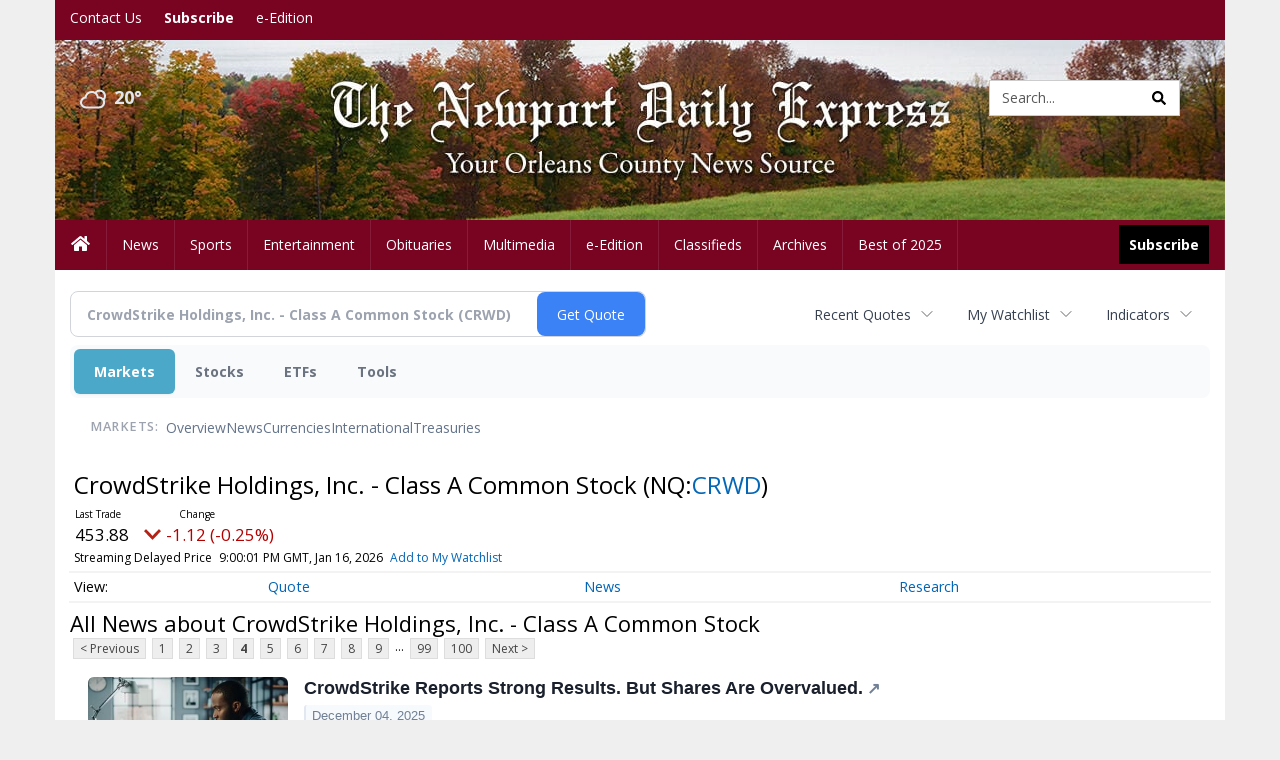

--- FILE ---
content_type: text/html; charset=utf-8
request_url: https://www.google.com/recaptcha/enterprise/anchor?ar=1&k=6LdF3BEhAAAAAEQUmLciJe0QwaHESwQFc2vwCWqh&co=aHR0cDovL2J1c2luZXNzLm5ld3BvcnR2ZXJtb250ZGFpbHlleHByZXNzLmNvbTo4MA..&hl=en&v=PoyoqOPhxBO7pBk68S4YbpHZ&size=invisible&anchor-ms=20000&execute-ms=30000&cb=kj9worp1i1lc
body_size: 48749
content:
<!DOCTYPE HTML><html dir="ltr" lang="en"><head><meta http-equiv="Content-Type" content="text/html; charset=UTF-8">
<meta http-equiv="X-UA-Compatible" content="IE=edge">
<title>reCAPTCHA</title>
<style type="text/css">
/* cyrillic-ext */
@font-face {
  font-family: 'Roboto';
  font-style: normal;
  font-weight: 400;
  font-stretch: 100%;
  src: url(//fonts.gstatic.com/s/roboto/v48/KFO7CnqEu92Fr1ME7kSn66aGLdTylUAMa3GUBHMdazTgWw.woff2) format('woff2');
  unicode-range: U+0460-052F, U+1C80-1C8A, U+20B4, U+2DE0-2DFF, U+A640-A69F, U+FE2E-FE2F;
}
/* cyrillic */
@font-face {
  font-family: 'Roboto';
  font-style: normal;
  font-weight: 400;
  font-stretch: 100%;
  src: url(//fonts.gstatic.com/s/roboto/v48/KFO7CnqEu92Fr1ME7kSn66aGLdTylUAMa3iUBHMdazTgWw.woff2) format('woff2');
  unicode-range: U+0301, U+0400-045F, U+0490-0491, U+04B0-04B1, U+2116;
}
/* greek-ext */
@font-face {
  font-family: 'Roboto';
  font-style: normal;
  font-weight: 400;
  font-stretch: 100%;
  src: url(//fonts.gstatic.com/s/roboto/v48/KFO7CnqEu92Fr1ME7kSn66aGLdTylUAMa3CUBHMdazTgWw.woff2) format('woff2');
  unicode-range: U+1F00-1FFF;
}
/* greek */
@font-face {
  font-family: 'Roboto';
  font-style: normal;
  font-weight: 400;
  font-stretch: 100%;
  src: url(//fonts.gstatic.com/s/roboto/v48/KFO7CnqEu92Fr1ME7kSn66aGLdTylUAMa3-UBHMdazTgWw.woff2) format('woff2');
  unicode-range: U+0370-0377, U+037A-037F, U+0384-038A, U+038C, U+038E-03A1, U+03A3-03FF;
}
/* math */
@font-face {
  font-family: 'Roboto';
  font-style: normal;
  font-weight: 400;
  font-stretch: 100%;
  src: url(//fonts.gstatic.com/s/roboto/v48/KFO7CnqEu92Fr1ME7kSn66aGLdTylUAMawCUBHMdazTgWw.woff2) format('woff2');
  unicode-range: U+0302-0303, U+0305, U+0307-0308, U+0310, U+0312, U+0315, U+031A, U+0326-0327, U+032C, U+032F-0330, U+0332-0333, U+0338, U+033A, U+0346, U+034D, U+0391-03A1, U+03A3-03A9, U+03B1-03C9, U+03D1, U+03D5-03D6, U+03F0-03F1, U+03F4-03F5, U+2016-2017, U+2034-2038, U+203C, U+2040, U+2043, U+2047, U+2050, U+2057, U+205F, U+2070-2071, U+2074-208E, U+2090-209C, U+20D0-20DC, U+20E1, U+20E5-20EF, U+2100-2112, U+2114-2115, U+2117-2121, U+2123-214F, U+2190, U+2192, U+2194-21AE, U+21B0-21E5, U+21F1-21F2, U+21F4-2211, U+2213-2214, U+2216-22FF, U+2308-230B, U+2310, U+2319, U+231C-2321, U+2336-237A, U+237C, U+2395, U+239B-23B7, U+23D0, U+23DC-23E1, U+2474-2475, U+25AF, U+25B3, U+25B7, U+25BD, U+25C1, U+25CA, U+25CC, U+25FB, U+266D-266F, U+27C0-27FF, U+2900-2AFF, U+2B0E-2B11, U+2B30-2B4C, U+2BFE, U+3030, U+FF5B, U+FF5D, U+1D400-1D7FF, U+1EE00-1EEFF;
}
/* symbols */
@font-face {
  font-family: 'Roboto';
  font-style: normal;
  font-weight: 400;
  font-stretch: 100%;
  src: url(//fonts.gstatic.com/s/roboto/v48/KFO7CnqEu92Fr1ME7kSn66aGLdTylUAMaxKUBHMdazTgWw.woff2) format('woff2');
  unicode-range: U+0001-000C, U+000E-001F, U+007F-009F, U+20DD-20E0, U+20E2-20E4, U+2150-218F, U+2190, U+2192, U+2194-2199, U+21AF, U+21E6-21F0, U+21F3, U+2218-2219, U+2299, U+22C4-22C6, U+2300-243F, U+2440-244A, U+2460-24FF, U+25A0-27BF, U+2800-28FF, U+2921-2922, U+2981, U+29BF, U+29EB, U+2B00-2BFF, U+4DC0-4DFF, U+FFF9-FFFB, U+10140-1018E, U+10190-1019C, U+101A0, U+101D0-101FD, U+102E0-102FB, U+10E60-10E7E, U+1D2C0-1D2D3, U+1D2E0-1D37F, U+1F000-1F0FF, U+1F100-1F1AD, U+1F1E6-1F1FF, U+1F30D-1F30F, U+1F315, U+1F31C, U+1F31E, U+1F320-1F32C, U+1F336, U+1F378, U+1F37D, U+1F382, U+1F393-1F39F, U+1F3A7-1F3A8, U+1F3AC-1F3AF, U+1F3C2, U+1F3C4-1F3C6, U+1F3CA-1F3CE, U+1F3D4-1F3E0, U+1F3ED, U+1F3F1-1F3F3, U+1F3F5-1F3F7, U+1F408, U+1F415, U+1F41F, U+1F426, U+1F43F, U+1F441-1F442, U+1F444, U+1F446-1F449, U+1F44C-1F44E, U+1F453, U+1F46A, U+1F47D, U+1F4A3, U+1F4B0, U+1F4B3, U+1F4B9, U+1F4BB, U+1F4BF, U+1F4C8-1F4CB, U+1F4D6, U+1F4DA, U+1F4DF, U+1F4E3-1F4E6, U+1F4EA-1F4ED, U+1F4F7, U+1F4F9-1F4FB, U+1F4FD-1F4FE, U+1F503, U+1F507-1F50B, U+1F50D, U+1F512-1F513, U+1F53E-1F54A, U+1F54F-1F5FA, U+1F610, U+1F650-1F67F, U+1F687, U+1F68D, U+1F691, U+1F694, U+1F698, U+1F6AD, U+1F6B2, U+1F6B9-1F6BA, U+1F6BC, U+1F6C6-1F6CF, U+1F6D3-1F6D7, U+1F6E0-1F6EA, U+1F6F0-1F6F3, U+1F6F7-1F6FC, U+1F700-1F7FF, U+1F800-1F80B, U+1F810-1F847, U+1F850-1F859, U+1F860-1F887, U+1F890-1F8AD, U+1F8B0-1F8BB, U+1F8C0-1F8C1, U+1F900-1F90B, U+1F93B, U+1F946, U+1F984, U+1F996, U+1F9E9, U+1FA00-1FA6F, U+1FA70-1FA7C, U+1FA80-1FA89, U+1FA8F-1FAC6, U+1FACE-1FADC, U+1FADF-1FAE9, U+1FAF0-1FAF8, U+1FB00-1FBFF;
}
/* vietnamese */
@font-face {
  font-family: 'Roboto';
  font-style: normal;
  font-weight: 400;
  font-stretch: 100%;
  src: url(//fonts.gstatic.com/s/roboto/v48/KFO7CnqEu92Fr1ME7kSn66aGLdTylUAMa3OUBHMdazTgWw.woff2) format('woff2');
  unicode-range: U+0102-0103, U+0110-0111, U+0128-0129, U+0168-0169, U+01A0-01A1, U+01AF-01B0, U+0300-0301, U+0303-0304, U+0308-0309, U+0323, U+0329, U+1EA0-1EF9, U+20AB;
}
/* latin-ext */
@font-face {
  font-family: 'Roboto';
  font-style: normal;
  font-weight: 400;
  font-stretch: 100%;
  src: url(//fonts.gstatic.com/s/roboto/v48/KFO7CnqEu92Fr1ME7kSn66aGLdTylUAMa3KUBHMdazTgWw.woff2) format('woff2');
  unicode-range: U+0100-02BA, U+02BD-02C5, U+02C7-02CC, U+02CE-02D7, U+02DD-02FF, U+0304, U+0308, U+0329, U+1D00-1DBF, U+1E00-1E9F, U+1EF2-1EFF, U+2020, U+20A0-20AB, U+20AD-20C0, U+2113, U+2C60-2C7F, U+A720-A7FF;
}
/* latin */
@font-face {
  font-family: 'Roboto';
  font-style: normal;
  font-weight: 400;
  font-stretch: 100%;
  src: url(//fonts.gstatic.com/s/roboto/v48/KFO7CnqEu92Fr1ME7kSn66aGLdTylUAMa3yUBHMdazQ.woff2) format('woff2');
  unicode-range: U+0000-00FF, U+0131, U+0152-0153, U+02BB-02BC, U+02C6, U+02DA, U+02DC, U+0304, U+0308, U+0329, U+2000-206F, U+20AC, U+2122, U+2191, U+2193, U+2212, U+2215, U+FEFF, U+FFFD;
}
/* cyrillic-ext */
@font-face {
  font-family: 'Roboto';
  font-style: normal;
  font-weight: 500;
  font-stretch: 100%;
  src: url(//fonts.gstatic.com/s/roboto/v48/KFO7CnqEu92Fr1ME7kSn66aGLdTylUAMa3GUBHMdazTgWw.woff2) format('woff2');
  unicode-range: U+0460-052F, U+1C80-1C8A, U+20B4, U+2DE0-2DFF, U+A640-A69F, U+FE2E-FE2F;
}
/* cyrillic */
@font-face {
  font-family: 'Roboto';
  font-style: normal;
  font-weight: 500;
  font-stretch: 100%;
  src: url(//fonts.gstatic.com/s/roboto/v48/KFO7CnqEu92Fr1ME7kSn66aGLdTylUAMa3iUBHMdazTgWw.woff2) format('woff2');
  unicode-range: U+0301, U+0400-045F, U+0490-0491, U+04B0-04B1, U+2116;
}
/* greek-ext */
@font-face {
  font-family: 'Roboto';
  font-style: normal;
  font-weight: 500;
  font-stretch: 100%;
  src: url(//fonts.gstatic.com/s/roboto/v48/KFO7CnqEu92Fr1ME7kSn66aGLdTylUAMa3CUBHMdazTgWw.woff2) format('woff2');
  unicode-range: U+1F00-1FFF;
}
/* greek */
@font-face {
  font-family: 'Roboto';
  font-style: normal;
  font-weight: 500;
  font-stretch: 100%;
  src: url(//fonts.gstatic.com/s/roboto/v48/KFO7CnqEu92Fr1ME7kSn66aGLdTylUAMa3-UBHMdazTgWw.woff2) format('woff2');
  unicode-range: U+0370-0377, U+037A-037F, U+0384-038A, U+038C, U+038E-03A1, U+03A3-03FF;
}
/* math */
@font-face {
  font-family: 'Roboto';
  font-style: normal;
  font-weight: 500;
  font-stretch: 100%;
  src: url(//fonts.gstatic.com/s/roboto/v48/KFO7CnqEu92Fr1ME7kSn66aGLdTylUAMawCUBHMdazTgWw.woff2) format('woff2');
  unicode-range: U+0302-0303, U+0305, U+0307-0308, U+0310, U+0312, U+0315, U+031A, U+0326-0327, U+032C, U+032F-0330, U+0332-0333, U+0338, U+033A, U+0346, U+034D, U+0391-03A1, U+03A3-03A9, U+03B1-03C9, U+03D1, U+03D5-03D6, U+03F0-03F1, U+03F4-03F5, U+2016-2017, U+2034-2038, U+203C, U+2040, U+2043, U+2047, U+2050, U+2057, U+205F, U+2070-2071, U+2074-208E, U+2090-209C, U+20D0-20DC, U+20E1, U+20E5-20EF, U+2100-2112, U+2114-2115, U+2117-2121, U+2123-214F, U+2190, U+2192, U+2194-21AE, U+21B0-21E5, U+21F1-21F2, U+21F4-2211, U+2213-2214, U+2216-22FF, U+2308-230B, U+2310, U+2319, U+231C-2321, U+2336-237A, U+237C, U+2395, U+239B-23B7, U+23D0, U+23DC-23E1, U+2474-2475, U+25AF, U+25B3, U+25B7, U+25BD, U+25C1, U+25CA, U+25CC, U+25FB, U+266D-266F, U+27C0-27FF, U+2900-2AFF, U+2B0E-2B11, U+2B30-2B4C, U+2BFE, U+3030, U+FF5B, U+FF5D, U+1D400-1D7FF, U+1EE00-1EEFF;
}
/* symbols */
@font-face {
  font-family: 'Roboto';
  font-style: normal;
  font-weight: 500;
  font-stretch: 100%;
  src: url(//fonts.gstatic.com/s/roboto/v48/KFO7CnqEu92Fr1ME7kSn66aGLdTylUAMaxKUBHMdazTgWw.woff2) format('woff2');
  unicode-range: U+0001-000C, U+000E-001F, U+007F-009F, U+20DD-20E0, U+20E2-20E4, U+2150-218F, U+2190, U+2192, U+2194-2199, U+21AF, U+21E6-21F0, U+21F3, U+2218-2219, U+2299, U+22C4-22C6, U+2300-243F, U+2440-244A, U+2460-24FF, U+25A0-27BF, U+2800-28FF, U+2921-2922, U+2981, U+29BF, U+29EB, U+2B00-2BFF, U+4DC0-4DFF, U+FFF9-FFFB, U+10140-1018E, U+10190-1019C, U+101A0, U+101D0-101FD, U+102E0-102FB, U+10E60-10E7E, U+1D2C0-1D2D3, U+1D2E0-1D37F, U+1F000-1F0FF, U+1F100-1F1AD, U+1F1E6-1F1FF, U+1F30D-1F30F, U+1F315, U+1F31C, U+1F31E, U+1F320-1F32C, U+1F336, U+1F378, U+1F37D, U+1F382, U+1F393-1F39F, U+1F3A7-1F3A8, U+1F3AC-1F3AF, U+1F3C2, U+1F3C4-1F3C6, U+1F3CA-1F3CE, U+1F3D4-1F3E0, U+1F3ED, U+1F3F1-1F3F3, U+1F3F5-1F3F7, U+1F408, U+1F415, U+1F41F, U+1F426, U+1F43F, U+1F441-1F442, U+1F444, U+1F446-1F449, U+1F44C-1F44E, U+1F453, U+1F46A, U+1F47D, U+1F4A3, U+1F4B0, U+1F4B3, U+1F4B9, U+1F4BB, U+1F4BF, U+1F4C8-1F4CB, U+1F4D6, U+1F4DA, U+1F4DF, U+1F4E3-1F4E6, U+1F4EA-1F4ED, U+1F4F7, U+1F4F9-1F4FB, U+1F4FD-1F4FE, U+1F503, U+1F507-1F50B, U+1F50D, U+1F512-1F513, U+1F53E-1F54A, U+1F54F-1F5FA, U+1F610, U+1F650-1F67F, U+1F687, U+1F68D, U+1F691, U+1F694, U+1F698, U+1F6AD, U+1F6B2, U+1F6B9-1F6BA, U+1F6BC, U+1F6C6-1F6CF, U+1F6D3-1F6D7, U+1F6E0-1F6EA, U+1F6F0-1F6F3, U+1F6F7-1F6FC, U+1F700-1F7FF, U+1F800-1F80B, U+1F810-1F847, U+1F850-1F859, U+1F860-1F887, U+1F890-1F8AD, U+1F8B0-1F8BB, U+1F8C0-1F8C1, U+1F900-1F90B, U+1F93B, U+1F946, U+1F984, U+1F996, U+1F9E9, U+1FA00-1FA6F, U+1FA70-1FA7C, U+1FA80-1FA89, U+1FA8F-1FAC6, U+1FACE-1FADC, U+1FADF-1FAE9, U+1FAF0-1FAF8, U+1FB00-1FBFF;
}
/* vietnamese */
@font-face {
  font-family: 'Roboto';
  font-style: normal;
  font-weight: 500;
  font-stretch: 100%;
  src: url(//fonts.gstatic.com/s/roboto/v48/KFO7CnqEu92Fr1ME7kSn66aGLdTylUAMa3OUBHMdazTgWw.woff2) format('woff2');
  unicode-range: U+0102-0103, U+0110-0111, U+0128-0129, U+0168-0169, U+01A0-01A1, U+01AF-01B0, U+0300-0301, U+0303-0304, U+0308-0309, U+0323, U+0329, U+1EA0-1EF9, U+20AB;
}
/* latin-ext */
@font-face {
  font-family: 'Roboto';
  font-style: normal;
  font-weight: 500;
  font-stretch: 100%;
  src: url(//fonts.gstatic.com/s/roboto/v48/KFO7CnqEu92Fr1ME7kSn66aGLdTylUAMa3KUBHMdazTgWw.woff2) format('woff2');
  unicode-range: U+0100-02BA, U+02BD-02C5, U+02C7-02CC, U+02CE-02D7, U+02DD-02FF, U+0304, U+0308, U+0329, U+1D00-1DBF, U+1E00-1E9F, U+1EF2-1EFF, U+2020, U+20A0-20AB, U+20AD-20C0, U+2113, U+2C60-2C7F, U+A720-A7FF;
}
/* latin */
@font-face {
  font-family: 'Roboto';
  font-style: normal;
  font-weight: 500;
  font-stretch: 100%;
  src: url(//fonts.gstatic.com/s/roboto/v48/KFO7CnqEu92Fr1ME7kSn66aGLdTylUAMa3yUBHMdazQ.woff2) format('woff2');
  unicode-range: U+0000-00FF, U+0131, U+0152-0153, U+02BB-02BC, U+02C6, U+02DA, U+02DC, U+0304, U+0308, U+0329, U+2000-206F, U+20AC, U+2122, U+2191, U+2193, U+2212, U+2215, U+FEFF, U+FFFD;
}
/* cyrillic-ext */
@font-face {
  font-family: 'Roboto';
  font-style: normal;
  font-weight: 900;
  font-stretch: 100%;
  src: url(//fonts.gstatic.com/s/roboto/v48/KFO7CnqEu92Fr1ME7kSn66aGLdTylUAMa3GUBHMdazTgWw.woff2) format('woff2');
  unicode-range: U+0460-052F, U+1C80-1C8A, U+20B4, U+2DE0-2DFF, U+A640-A69F, U+FE2E-FE2F;
}
/* cyrillic */
@font-face {
  font-family: 'Roboto';
  font-style: normal;
  font-weight: 900;
  font-stretch: 100%;
  src: url(//fonts.gstatic.com/s/roboto/v48/KFO7CnqEu92Fr1ME7kSn66aGLdTylUAMa3iUBHMdazTgWw.woff2) format('woff2');
  unicode-range: U+0301, U+0400-045F, U+0490-0491, U+04B0-04B1, U+2116;
}
/* greek-ext */
@font-face {
  font-family: 'Roboto';
  font-style: normal;
  font-weight: 900;
  font-stretch: 100%;
  src: url(//fonts.gstatic.com/s/roboto/v48/KFO7CnqEu92Fr1ME7kSn66aGLdTylUAMa3CUBHMdazTgWw.woff2) format('woff2');
  unicode-range: U+1F00-1FFF;
}
/* greek */
@font-face {
  font-family: 'Roboto';
  font-style: normal;
  font-weight: 900;
  font-stretch: 100%;
  src: url(//fonts.gstatic.com/s/roboto/v48/KFO7CnqEu92Fr1ME7kSn66aGLdTylUAMa3-UBHMdazTgWw.woff2) format('woff2');
  unicode-range: U+0370-0377, U+037A-037F, U+0384-038A, U+038C, U+038E-03A1, U+03A3-03FF;
}
/* math */
@font-face {
  font-family: 'Roboto';
  font-style: normal;
  font-weight: 900;
  font-stretch: 100%;
  src: url(//fonts.gstatic.com/s/roboto/v48/KFO7CnqEu92Fr1ME7kSn66aGLdTylUAMawCUBHMdazTgWw.woff2) format('woff2');
  unicode-range: U+0302-0303, U+0305, U+0307-0308, U+0310, U+0312, U+0315, U+031A, U+0326-0327, U+032C, U+032F-0330, U+0332-0333, U+0338, U+033A, U+0346, U+034D, U+0391-03A1, U+03A3-03A9, U+03B1-03C9, U+03D1, U+03D5-03D6, U+03F0-03F1, U+03F4-03F5, U+2016-2017, U+2034-2038, U+203C, U+2040, U+2043, U+2047, U+2050, U+2057, U+205F, U+2070-2071, U+2074-208E, U+2090-209C, U+20D0-20DC, U+20E1, U+20E5-20EF, U+2100-2112, U+2114-2115, U+2117-2121, U+2123-214F, U+2190, U+2192, U+2194-21AE, U+21B0-21E5, U+21F1-21F2, U+21F4-2211, U+2213-2214, U+2216-22FF, U+2308-230B, U+2310, U+2319, U+231C-2321, U+2336-237A, U+237C, U+2395, U+239B-23B7, U+23D0, U+23DC-23E1, U+2474-2475, U+25AF, U+25B3, U+25B7, U+25BD, U+25C1, U+25CA, U+25CC, U+25FB, U+266D-266F, U+27C0-27FF, U+2900-2AFF, U+2B0E-2B11, U+2B30-2B4C, U+2BFE, U+3030, U+FF5B, U+FF5D, U+1D400-1D7FF, U+1EE00-1EEFF;
}
/* symbols */
@font-face {
  font-family: 'Roboto';
  font-style: normal;
  font-weight: 900;
  font-stretch: 100%;
  src: url(//fonts.gstatic.com/s/roboto/v48/KFO7CnqEu92Fr1ME7kSn66aGLdTylUAMaxKUBHMdazTgWw.woff2) format('woff2');
  unicode-range: U+0001-000C, U+000E-001F, U+007F-009F, U+20DD-20E0, U+20E2-20E4, U+2150-218F, U+2190, U+2192, U+2194-2199, U+21AF, U+21E6-21F0, U+21F3, U+2218-2219, U+2299, U+22C4-22C6, U+2300-243F, U+2440-244A, U+2460-24FF, U+25A0-27BF, U+2800-28FF, U+2921-2922, U+2981, U+29BF, U+29EB, U+2B00-2BFF, U+4DC0-4DFF, U+FFF9-FFFB, U+10140-1018E, U+10190-1019C, U+101A0, U+101D0-101FD, U+102E0-102FB, U+10E60-10E7E, U+1D2C0-1D2D3, U+1D2E0-1D37F, U+1F000-1F0FF, U+1F100-1F1AD, U+1F1E6-1F1FF, U+1F30D-1F30F, U+1F315, U+1F31C, U+1F31E, U+1F320-1F32C, U+1F336, U+1F378, U+1F37D, U+1F382, U+1F393-1F39F, U+1F3A7-1F3A8, U+1F3AC-1F3AF, U+1F3C2, U+1F3C4-1F3C6, U+1F3CA-1F3CE, U+1F3D4-1F3E0, U+1F3ED, U+1F3F1-1F3F3, U+1F3F5-1F3F7, U+1F408, U+1F415, U+1F41F, U+1F426, U+1F43F, U+1F441-1F442, U+1F444, U+1F446-1F449, U+1F44C-1F44E, U+1F453, U+1F46A, U+1F47D, U+1F4A3, U+1F4B0, U+1F4B3, U+1F4B9, U+1F4BB, U+1F4BF, U+1F4C8-1F4CB, U+1F4D6, U+1F4DA, U+1F4DF, U+1F4E3-1F4E6, U+1F4EA-1F4ED, U+1F4F7, U+1F4F9-1F4FB, U+1F4FD-1F4FE, U+1F503, U+1F507-1F50B, U+1F50D, U+1F512-1F513, U+1F53E-1F54A, U+1F54F-1F5FA, U+1F610, U+1F650-1F67F, U+1F687, U+1F68D, U+1F691, U+1F694, U+1F698, U+1F6AD, U+1F6B2, U+1F6B9-1F6BA, U+1F6BC, U+1F6C6-1F6CF, U+1F6D3-1F6D7, U+1F6E0-1F6EA, U+1F6F0-1F6F3, U+1F6F7-1F6FC, U+1F700-1F7FF, U+1F800-1F80B, U+1F810-1F847, U+1F850-1F859, U+1F860-1F887, U+1F890-1F8AD, U+1F8B0-1F8BB, U+1F8C0-1F8C1, U+1F900-1F90B, U+1F93B, U+1F946, U+1F984, U+1F996, U+1F9E9, U+1FA00-1FA6F, U+1FA70-1FA7C, U+1FA80-1FA89, U+1FA8F-1FAC6, U+1FACE-1FADC, U+1FADF-1FAE9, U+1FAF0-1FAF8, U+1FB00-1FBFF;
}
/* vietnamese */
@font-face {
  font-family: 'Roboto';
  font-style: normal;
  font-weight: 900;
  font-stretch: 100%;
  src: url(//fonts.gstatic.com/s/roboto/v48/KFO7CnqEu92Fr1ME7kSn66aGLdTylUAMa3OUBHMdazTgWw.woff2) format('woff2');
  unicode-range: U+0102-0103, U+0110-0111, U+0128-0129, U+0168-0169, U+01A0-01A1, U+01AF-01B0, U+0300-0301, U+0303-0304, U+0308-0309, U+0323, U+0329, U+1EA0-1EF9, U+20AB;
}
/* latin-ext */
@font-face {
  font-family: 'Roboto';
  font-style: normal;
  font-weight: 900;
  font-stretch: 100%;
  src: url(//fonts.gstatic.com/s/roboto/v48/KFO7CnqEu92Fr1ME7kSn66aGLdTylUAMa3KUBHMdazTgWw.woff2) format('woff2');
  unicode-range: U+0100-02BA, U+02BD-02C5, U+02C7-02CC, U+02CE-02D7, U+02DD-02FF, U+0304, U+0308, U+0329, U+1D00-1DBF, U+1E00-1E9F, U+1EF2-1EFF, U+2020, U+20A0-20AB, U+20AD-20C0, U+2113, U+2C60-2C7F, U+A720-A7FF;
}
/* latin */
@font-face {
  font-family: 'Roboto';
  font-style: normal;
  font-weight: 900;
  font-stretch: 100%;
  src: url(//fonts.gstatic.com/s/roboto/v48/KFO7CnqEu92Fr1ME7kSn66aGLdTylUAMa3yUBHMdazQ.woff2) format('woff2');
  unicode-range: U+0000-00FF, U+0131, U+0152-0153, U+02BB-02BC, U+02C6, U+02DA, U+02DC, U+0304, U+0308, U+0329, U+2000-206F, U+20AC, U+2122, U+2191, U+2193, U+2212, U+2215, U+FEFF, U+FFFD;
}

</style>
<link rel="stylesheet" type="text/css" href="https://www.gstatic.com/recaptcha/releases/PoyoqOPhxBO7pBk68S4YbpHZ/styles__ltr.css">
<script nonce="l2gKjI5bMxOAV5A7yxYdNg" type="text/javascript">window['__recaptcha_api'] = 'https://www.google.com/recaptcha/enterprise/';</script>
<script type="text/javascript" src="https://www.gstatic.com/recaptcha/releases/PoyoqOPhxBO7pBk68S4YbpHZ/recaptcha__en.js" nonce="l2gKjI5bMxOAV5A7yxYdNg">
      
    </script></head>
<body><div id="rc-anchor-alert" class="rc-anchor-alert"></div>
<input type="hidden" id="recaptcha-token" value="[base64]">
<script type="text/javascript" nonce="l2gKjI5bMxOAV5A7yxYdNg">
      recaptcha.anchor.Main.init("[\x22ainput\x22,[\x22bgdata\x22,\x22\x22,\[base64]/[base64]/UltIKytdPWE6KGE8MjA0OD9SW0grK109YT4+NnwxOTI6KChhJjY0NTEyKT09NTUyOTYmJnErMTxoLmxlbmd0aCYmKGguY2hhckNvZGVBdChxKzEpJjY0NTEyKT09NTYzMjA/[base64]/MjU1OlI/[base64]/[base64]/[base64]/[base64]/[base64]/[base64]/[base64]/[base64]/[base64]/[base64]\x22,\[base64]\\u003d\x22,\[base64]/w4ZhwrVFEhPDsVtvw5XChhROwrDCthPDrsOTdz9RwpoaV2Ymw4xResKVfsKqw7F2AsOAMDrCv11qLBHDt8OgEcK8bVQPQArDm8OPO3fCs2LCgUTDtngtwp/Do8OxdMOCw6rDgcOhw5rDjlQuw5HCtzbDsAjCux1zw70Jw6zDrMO5wqPDq8OLRsKKw6TDk8OFwrzDv1JbeAnCu8KLYMOVwo9CQGZpw7h3F0TDqMO8w6jDlsO2HUTCkDLDnHDClsOGwpoYQCDDnMOVw7x8w7fDk04BFMK9w6ElFQPDonZ6wq/Cs8OOK8KSRcKnw4YBQ8OMw6/Dt8O0w4R4csKfw6rDtRhoYcKtwqDCmmHCoMKQWXV0Z8OREMKUw4t7O8KjwpojVHoiw7sXwpc7w4/CtTzDrMKXDnc4woU/[base64]/KMKrw6oEw7Vxw5nCpsKQHnYZE2lMHcKWVsO+HMO2R8OwaC1vBC90wokOPcKabcKvbcOgwpvDqsO6w6EkwoLCrggyw4oMw4XCncK5dsKXHE4GwpjCtSsoZUF6WhIww7RQdMOnw7HDsyfDlHfCql8oFMO/O8KBw6rDuMKpViHDn8KKUl/DucOPFMOpJD4/H8OQwpDDosKRwoDCvnDDvMOXDcKHw5/[base64]/[base64]/[base64]/[base64]/[base64]/DgMOBG8O2wrRKw5wMw43DjMKww4IwwpzDq8KwesOmw7JDw4QzMcO+eyPCiVrCs0Rjw6vCisK4FAjCq187IUTCo8K4VMOTwol6w6XDisOjBAF0G8OrE2dIcMOCe3LDmCJFw7zCgUJEwqXCvhDCmhUdwpchwqXDl8OpwqXCrCEYKcOAZ8KdQzN7dx/[base64]/[base64]/CjwPCrMKjwobCjsKOHcOWwqnCkDFRw57Cq2AVwpnCiWwwwqwHwprDl34zwoImw7/CicOkWWHCtGLCj3bDtTA8w57CiRTDvADCtl/[base64]/eMOFfnJJwrjDucO+woDCnMOlJcOWw53CjcOGXsOpERPDoSnDoBHCnmvDqsK9wpDDicOXwpfCuwloBgQXU8KXw6rDtStXwohPeVbDlzfDu8OgwoPCswbDs3jCn8KNw7PDvsKKw4vCjwt/VcO6bsKYGhDDuCHDuSbDqsOtRzjCkRxVw6Z9w5zCrMO1KFZBw6AQwq/ChCTDqknDvzbDiMK/UybCg0srfmszw7Ugw77CiMOtOj5Xw4QmRX0IT2MZPivDgMKpw6zCqg/DjhYXMzAaw7bDk2XCrAnCpMK+WkDDvsKuPgLCgsKhawA7J20oC3p4CUfDvzZMwolqwocwOMOoccKRw5vDsTtAEcORQ3jDqsKEw5fCg8KrwozDmsOUw5zDtBzDkcK9HcK1wpNgw4jCqkbDkADDhVMDw5hLEsOGEm/DisKWw6ZTA8KEGFjCjjkZw7fDo8ObQ8Kww59hBMOgwrJScMOYwrM3CsKfYMOeYDl0w5bDoy7DnMOdCMK2wpPChMODwoV3w63CsXHCncOAw6vCnH7DlsO1wrUtw6TDgxNVw4BYAj7Dk8KZwqfCiQE5V8OPGcKhDAhaIB/[base64]/[base64]/DqDBqasOwVMK9dcOIw5QJHHMuIMOrcirCiH17PsKgw6Z5DiVqwoLDjE3DncKtbcOOwqTDkHPDg8Ouw7PDimwWwoTCk27DtcKkw79yTMONJ8OTw6rClkNVEMKcw5IBCMO9w61UwoVFN1crwrvClMO/[base64]/[base64]/Cq37Cl8OOV8Kiw6tqUQTDm8Osw7Vkw4M4w5bCmcKRY8KtcW97UcKmw6XClMO7wrInb8OWw6fDisKuZl1ZR8Kbw40/[base64]/w7ogMsKCwqTDjQnDknxGIcOHwqUqLEACP8OaF8KIOC7DkCfClDgZwo/Dn1AlwpbDjl91wobDuT5gfSAbNEHCjcKcNzF5RsKKZww2wopWchEmXUpCEGcLw6bDmcKpwqbDqVnDlz9Awp4Qw73CvkbCl8O/w4E0KiI0A8OAw6PDoEx2w4HCl8KDT13DosOdHMOMwocowpfCpk5EVT93JR7CjFp5UcOYwokbwrVtwqRTw7fCusKBw5grCmlJQsKmwpMeLMKhb8KZUz3DqB0Xwo/CtljDn8OqX2zDu8OhwpPCq1pjwqnChsKBD8KiwqLDpW0VJBHDoMKEw5rCpsKoGghSaz4vdsOtwpjCocKnw7bCjVPCpi3DucKbw4fCpWtnWcKpasO4aklSVcO/wq4zwpwXbnjDscOGFS9aMsKbwp/[base64]/Ct8KcNsKpw4/DryZcw5low7M/XcKBbcODwq0/XcKQwpwTwrxCX8OIw5F7ACHDlcO4wqkIw6QAacK+OcO2wrTCl8OYX09LUCLDsyzClinDtMKfQ8OtwpzCm8KAFBAjTRbCnSYHFXxcHcKQwpEYwro4RmU6ZcOXwplmBMO1wpFSHcOBw4J4wqrCix/DpSxoOcKaw5TCs8Kww4bDjcOyw4DDj8OHw4bCncKLwpVRw5RDU8KTfMK7w6Z/w47CiltJJ0c4EcOaMmZWaMKMPXzDkjR/cHMCwp7Dm8OOw7nCt8KpRsOyfMKOVUZfw5VUwpvCq306acOUa3PDhiXCjMKNOG7CrsKRLsOfT1tGNMOcIMOQOSbDoSxgw64Swo8iXsOtw4jCnMKFwonCp8OWw7cIwrRhw4LCiGHCksKawp/CjQLCjcOJwpQMYMKwFy3ClsOgDsKoSMKFwqrCojvCrcK8bsKNDkgzw57DisKYw4sHXsKQw4LCiBfDlsKXYMKMw7t2w6/CiMOTwrjClwVNw4liw7zDo8O4fsKOw5vCpcKGZMOdNV1/w6kaw49nw6LCiwnCicOidDgOw4bCmsO4UyUGw5XCgcOlw4ciwrjDg8Odwp/DrHRnVl3ClBM9wqzDhcOyPRXCtsOSbsKKHcOjwoTDmB90wpbCskw3Tk7Dg8O3KHtTZSIHwopcwoJ/CsKQKcK3ezgdFATDqsKOfxk1wpQOw4k3IsODYABuwo/DqH9rw4PCvyFCw6rCmcOQWVJ2C2JCJBkQwr/DqcOhwqBdwrPDjmrDksKiJcK6HlDDk8KGJMKewofCow7CrsOaEsOoTXjChGDDq8OxdyrCmSvDjsK2bMKybX8rZBxnJGzCqMKjw5oowrdaGxBpw5vCo8KXw5TDj8KDw5jClnANesOqO1/CgzsDw4HDgsOZdsOew6TDvyTDj8OSwqxaD8OmwpnDp8OqPQYZasKXw6nDongbZXROw5fDkMK+w7IURx/CmsKdw4DDoMKSwoXChQkGw5l6w5rDjA3DvsOMPm1HClwaw4NiUMK2wpFaZXXDscK8woXDi04JNMKACcOYw7MLw7ZJOMOMJGrCgnMZf8Orwol8woMTH2U9wp5PaQzCkW/DvMKEw7gQIsKFWG/[base64]/DrMKpJgNLwphRw7wXCcKaK8OewojCuyFhwqDDtS1lw7XDnmzCinIPwrY/QcO/[base64]/[base64]/LX/Cqi0yasO0CcOuZxHDhMOtQ8Onw48owrTDuG7DuBx4Fj1vEz3Dk8OIG2jDpcKYW8OMGCF+aMOAw6xOHcK2w4NmwqDClULCn8OFSnzCnxjDgl/DsMKwwol9RcOUw73Dn8O/bMOVw4jDm8OIwolnwo7DucK3BzYtw6jDhX0DfwjChcOBMMKnKBoTW8KCE8O4YmgxwoErPjjCnTnDnn/CpsKHEcO1JsK1w4o7U05IwqxpK8OhLlAYF23Ch8Kzw6R0H05aw7pywr7DsmXDm8OTw5bDvGkhJQwDfFo9w7FGwoVww64eLMOxX8OHc8KpRH0GNifCjH0bWsOTQBwewrLCqAhuwq/DhFHChXHDmcKSw6bCo8OFIsOPcMK/[base64]/DrmMlY8KhC3LDvsONw4sCw5UnBRYBW8KcBcK0wqPCi8OVw7TCn8OQw4jCiHbDhcKWw7gYPBjCjVPCncOldMOuw4zDjXlKw43DlTFPwpbDhVbDsiU7UcKnwq4cw6wTw7fDvcOuw7zCl1tQXxDDh8OOZG9MW8KZw4c/[base64]/[base64]/CncK7wq5iZS/CvHrDrkXDhMOMAsOlScOWwoJrBMKCOcKWw78iw7/CkghmwpsIHcOew4PDlMOcWcOtSsOqYTLCv8KWQMOjw45hw5FLMmEYKMKZwrXCp2rDmmjDjlTDvMO1wrZUwoJ4woHDrVpGC3h7w4dLbBrChik9SCzCqRnDsWpmITwmG13CmcO9JcKFVMOCw4fCrhDDucKdAMOow4hnWMOha3/[base64]/CgWfDlMOQw4DCnzbDvgvDqBnDgsKIwpnCs8OhA8KRwr0DZcOgfMKYIMOjA8K+w7ARw6gxw6jDk8K4wrA6FsOqw4DDtTtIT8OUw7xCwq8Qw5shw5hsSMKBKsOvH8K3DRkjdD1afXDDrBnCgMKBIsOmw7B3UxJmJ8O/wpzCowTDtwcSN8Kuw57DgMKAw4DCosOYMsOYwonCsD/DpcODw7XDhXRQecOPw5Viw4Ulwp12w6Yxwrwqw54vCVs+AcKWSMOBw6l2ZcO6wr/DiMKnwrbDosK5AcOteUHDj8OBeHJTcsOhQgDCsMO6YsOWRlllBsOUHmALwqfDvDYmTsKTw4gsw7/ClMKywqfCq8Kowp/[base64]/CoWfDjcOAw7M6w4vCtA/ChcKFG2jDicOqAcKZS1XDo2PDv21Pwqgsw75cwo7Cs0TDncK6HFTCusOzAm/DpjHCl2E3w5TChiMEwoEzw43DhFskwrojd8OvJsKjwoXDnhURw6TCpMOvZ8O/w457wqdlwpjCpAdQJE/CnjHClcKXw63DklfDoihrcQ4eT8KcwqN/[base64]/Co3PDnSVgw5rDqyLDmMOcw549UcKYwo/Dr0jCq03DosKOwr8aUWo6w58hw7ROZcOYWsOMwr7CpFnCv1/[base64]/wpJQwrvDocKsw5dQw7tTw4QFw43CuH94w6UcwoBQw7McfcOsXsKkQMKFw7sVM8KdwrlIccO0w7QVwo9Swr8kw7nCusOsFMO8wqjCryscwrxWw5QeWCpJw6jCm8KYwqLDuz/CqcKsOcKGw6sVBcO7wp5Sc2PCrMOHwqrCqDDCh8KHLMKgwozDpgLCvcKUwqE9wrfDoTlkbhoKIsOYwpIzwrTCnMKGZsO7wqbCqcKQwrnClsOvdjxkGsOPDsKWeVtYIFLDsQ9OwpI/b3jDpcK2CcOGXcK+wrklwpzDp2Niw5HClMKlbcOmKCXDj8KswqI8VSfCicOoa1VgwowqVsOdw6Ufw4/CmUPCp1vCnBXDpsOjPMKlwp3Dnj/DtsKtwoPDihBVD8KHOsKNw4bDmFfDmcKWf8KGw5vCtsOmAHl7w4/[base64]/CpsKrwrbDtXJNfVosw7dnCzbDsyNTwr8/BcKUwrbDnA7CksOuw7JMwqbChMO0f8OoUBbCv8KhwoLCmMO2aMKKwqDCmcKZw5tUwqM8wqUyworDk8Oowoo8wpXDi8Ktw6jCuBwfFsOGcMOTe0/DuzQ8w4/CvycYw7DDiDpmwq8Zw7rCkxzDj05hJMKZwp9/MsOzIMK/J8KpwrQKw7jCmw3DsMODMRckLxLCkhnCtwA3wrJEE8OSSnJlNsORwo7CuHtSwoZWwqHCuC94w7/Dr0oMclnCvsOLwps0ccOzw6zCosKdwp1/KHnDqERXMy0FG8OWd29Ec0XCrsOdaixyfHBvw5vCr8OXwr7CucO5WGQMBsKkw4omwoQ1w6HDlcKEGxfDp1tSY8OEUhDDnMKaPDbDkcOSBsKVw5JVwoHDhBnCgQzCvznCpEfCsX/CpsKsHBcgw6dUw4hbFMOcOsORIjtbYQvCpD7DiTTClHfDpXDDpMKCwrdqwpTCoMKYKVTDmBTClMKjByjDkW7DscKuw5E/HsKdOGEGw4fDikXDnAjCp8KMaMOnwo/DlXsHTlXCswHDo0DCpQINRjDCv8KswqMaw4zDvsKXIhbDuxVNLUzDpsKWwoDCrGLCoMOVT1bCkMKWCnVOw458wo7DscKIMl3CrcOxEA4BQMKHMAzDg0bDhcOqCkDCuQM2S8K/[base64]/[base64]/acOnw6HCpFLDr8KQQcONEULDlgLCg8OFw6DCtS1nVMOOwoxDB35BXU/Ct0gRUcKgwqZ2wp4BSWLCp07Chj0QwrlLw7nDmcOsw4bDj8OCJz5zwrYYZMK4OVANIQnCjiBvSxJfwrAsekoLUF9OXllTHyoZw68EOljCqcODDcOBwpHDiiPDisORJsO/VlF6wr3DnMKdWhwBwrgSUMKaw7XDnjDDl8KLbBHCicKUw5zDlcO8w4I4wr/CtcOaT0gqw4LDkUjChBjChEEmRxw/Qx9wworCscOqwqo2w5rCt8KlQ2/DrcKNYB7CtXTDngnCoCZsw6Zpw6TDti4ww4zCoScVMn7Ck3UNSUTCq0Itw6jCn8OxPMOrwonCncK9OsKfGMKvw4Emw6hcwoXDmTjDtwNMw5TCijVWw6rCjQPDq8OTFcOTT3ZoKsOEIwgHwpzCnMOLw6NZZ8KvWG/CmQvDkDPDgsOPFghyfMO8w5DCrF3CvsOxwp/Dh0pla0vCoMOTw6zCk8O+wrrCp0tGwpbDtcOIwqxDw70qw4AXE3wtw5vCksK4BAPCmcOjWDfDlUfDjMOsChBNwoIIwrYZw4xCw7PDsR8hw7AvA8ORw6AewpPDlh1wbcOawp7DtMO6A8O3bVcpcUtEdzLCr8K8S8ONMMKpw58/[base64]/[base64]/Crn/Dp8KDVkUzwo7CjWlaw4rDtgdzZ2LDrsKfwqYNwo7DicO9wrg7wpMKUMKNw73CuULChcKjwq/[base64]/w71MfsKCUMKIw7zCusO/wrJPZMOXwofDmiPCn8OWwp7Dl8OtCXw0M13Dhk3DoHQCDMKTEyzDqcKtw4InNwYLwrTCpcKtYxHCunl/w6zClRVlc8K+d8Oaw6BOwpFLYA0Iwq/ChgfChsKXIFsNYj0nOjHCiMK5CGXDnzLDmhkwSMOuworCvMKmHBFJwr4MwrnCkjcgZ3nCvgwowop6wrNCcU87FcOdwqjCocKOwpJ8w7nDsMKtID7Co8OBwrhCwobCu2HCh8OnMh/CgMKXw5dUw6JYwrrCocKvw4U5w4zCqxLDosK1w5RpchXDqcKAS3TCn0cbUx7CrcOwJMOhTMOnw6gmH8KAw7ArXnVUeCfCszN1FTxRwqBsDXFMYSIIS1caw5Uow5JVwoIzwq/CiD8Zw5QNw6BwZ8Ohw7wCKsK/[base64]/DjcKxw6bCuF5TwpIOwrxAw7nDiCPDs8KfN1QGwr8ew7LCisOFw7XCl8K9w64twovDssK8w6XDtcKEwo3DoTfCqXZhNRYCw7bDrsOVw5VBRgUwARDDiidHGcKhw51hw4LDkMK9wrTCusKnw4dAw6wJK8OTwrc0w7FCG8OKwprCvmnCtMO/worDo8OvTcOWa8OVwpIaK8OzcMKUDVnDlcOhw7PDrgbDrcKywpVOw6LCk8KdwqnDrGwvwq7CnsOPOMO/[base64]/[base64]/ClCLDvFXDpMOnwqdWFsKAw5tnw5fCjRAWwo5TWBTDmGrCm8Kswq8OUX7CqgXDs8KiY3LDo34YJWQYwqlYVMOFwqfChsK3ZMK6GmdSSw5iwroKw6fDpsO8LgE3RsKUw5ROwrN0cDY4DUjCrMKbTjNMRArDk8K0wp7DmUnDu8OaZgEYHx/Dg8KmDlzCnsKrw77DljfCsjcEVMO1wpVxwpnCuH9iwq/CmgpJM8K9w5Flw4hvw5ZXTcK3bMKGIsOPa8KpwqQAwrQQw48KesOaPsOiDMO5w4HCjcOzwrnDlTZsw4nCrW03B8O3d8KYasKwTMOnIW9zH8Ohw47DlMOFwr3Ct8KZf1p1aMKod2RMw7rDlsK8wrTCpMKMGcOUUi9bVS8TbjxXSMOOVsKkwrHCnMKVw7klw5XCssK/w79QS8OrRsKVWMOSw5AZw6HCi8OFwoXDq8Ouwp1cPAnChm7CmMKbdWLCvsO/[base64]/DgBDCpj3ChsKiGcOWw6tVwqMPZcKZNklMw5t+fmxLwovCqsOfAMKdUA3DoFjCs8OmwobCqAVqwrHDsnLDkn4nFQnDjXI5fBfCqcOqU8Ozw7w4w6EDw6ExZRFlLmzDksK1wqnCgD9Ew7bClWLDqkzDkMO/w6owcjI1dMK3wpjDh8KfHcK3w4lCwopVw7cbAsOzwoZHw7tHwrVPK8KWNgtOA8Klw5wJw77DpsO2wrMGw7DDpjbDvTTCisOFI0VBCsK6dsKeOhYhw75Nw5BXw7oUw60lwobCg3fDgMONcsONw6BQw7fDocK1Y8OLwr3DigJ3FT7DnyLCqMKhL8KWAMOgZT9nw50/w63ClUYvwq/Do3hESMO/dEXCtMOtL8KKZn5CIMOGw4ROw7EWw5XDoDHDsChnw5wsQlrCh8Oiw5HDjcKTwrpoTTQ+wrp3wrDDuMKMw70bw7ZgwpXCmklgw6Vrw5New44Iw45Dw4fDmMKwFkrCpHFqwrh2VQFswr/CkcKUWsK5C2DDusKtVcKSwpXDtsOnA8KSw7rCpMOAwrZKw500aMKCw68vw7crBVYeR3J0GMOXOh7CpsKdfcK/csKGw6BUwrVLZl8weMOyw5HDtzFbe8OZw4XDqcKbwr7Dngoawo7CsGlnwqEyw7l4w7rDp8O2wrEIb8KwM1ocVxzCgA1Aw6VhC39Aw4PClMKzw7DCvUA5w4jDqcOFJCXDn8Oew4fDvsOrwovDqHXDmsK9U8OwNcKRwprCtMO6w4DCsMKpw7/CosK+wrNhbiUywoHDiEbChyB/asKOTMKgwpvClMOdw6gzwprChMKJw7ItdwZvJClLwo5tw4XDqcODZcKoIgPCj8OXwobDn8OBKsOWXsOcOcO2esK9flXDsBvCvTTDoEzDmMOzNhbDrw/[base64]/CqcOkw5LDk0DDlnHDs17CgsK3w5VMw6kZAEISI8KVwrrCviXCucOxwrjCqCVJBEZCVxDDgkxKw77DlzAkwrNLMx7CpMKyw6TDvcOKSWLCqifCj8KSDMOcJGZuwoLDlMORwqTCkFcyR8OSAMOcw5/CuF3CvH/DjV7ChCHCqxUlK8KjNAZzG1FtwpJKVsKPw7I3T8O8djMnKXfDiD3ClMOicQbCrww6PcKzdkrDq8OeLXPDqsORVsOOKQI4w5/Dn8O+XynCg8KpegfChhgww5lQw7l2wp4Kw50Pwp09OC/DsXvCu8OvAyhLJjDCtMOrwr9tFwDCu8ODcl7Cry/Ds8ONNMKhL8KCPsOrw5ETwqvDnW7CoTjDljp8w63Co8OjQwRaw510OMKTdcOOw5RdNMOAHmVpbm1jwokOMy/CiTfCosOKUlXCocORwr7DnsOAByIGwqrCuMONw5LCkXvCuwNKRgxsBsKAVsOkI8OLc8K2w4oxwoTDjMO7DsKJUjvDvw1bwphqWsKZwpLDnMK0w5I1wrdYRVPCjnPCmSjDgU/CnUVpwq4JKxUeHFxWw7o7WMK0wpDDil/Cn8O/FGjDqAnCvUnCv2tXcGMrRSsFwrBnScKcRsOmwoR5amrCocOxw5XDkkvClMOcEjVXVmrDucOKw4QHw7xpwqHDgFxgfsKPEsKeYVfCs3cxwo/DssOdwp43wptbScOSw7Zlw4cnwpM1TsK1w5bDtsK4W8O/UDzDlT1CwoPCkC3Dh8K4w4EsM8Kyw4jCngksPFrDqDp+TW/DgGZzw7zCkMObwq9cTy8cWsOFwobDn8O8bsKww6JtwqE0ecO9wqMNbMKLMU4nATZYw4nCk8O+wqjCrMOeOh8jwo8uUMKxQQrCkmPCl8K5wrwtDVgUwpt6w7RdG8OJFMO8w6oPf3F5fRTCksOabsOlVMKLDMOQw5M8wqULwrzCsMKpw7VPOUrCtcOMw4hTfTfCu8OPw6/CksOzw5VkwqcSd17DohfCg2HCjMOVw7vCgAkLVMKCwpTDh1ZrLhHCvSk3w6dMCsKeQH1aaWrDgVtbw5Fhwq/DqhTDuQMOwqxyC2jClFLCqcOTw7R2MXHDqsKywpfCv8Olw7ogXMOgVCjDkcKUOxxhwrkxdgZEacOrIMKtBUXDujpkWEDCkllSw44SFTjDncK5BMO0wqjDpUbDmsOzw7bCkMKaFzxowpTCssKvwphhwpAmBsK0S8OhM8OXw51WwpfDpR/Cs8O3HhXCl3TCpcKyOzrDncOvYMKtw7nCj8OVwpwhwopbZkPDmcOgNS0NwqHCpgrCrEXDnVQ3MXFQwq7Cp3oGMTPDmHHCk8O0WmNtw6NGNBASXsKuccOFbHPCl3/[base64]/DtzHCvsKpwpQNwpLDtVXDv8Krw7/Cr8OawpvDh8O/RMOJccOEYkQ3wqwXw5poKXTCiFbCjlfCosOiw7o5YsOoXzEZw5IcXsO0DVAbw4fCicKzw7TCn8KQwoAWQ8OnwqTDjAfDisOJRcOqMi7ChMOYax/CrsKDw7xcwojCl8OUw4BRNSLCssOcTTsuw6jCkAJZw6nDnRh5SH84w6tywrNINMOXBW3CpUrDj8O/wpHCvwJPw6HDvsKgw4jCsMO3a8O7H07CsMKRwobCs8Odw5YOwpvCszlGX3lzwpjDgcK/[base64]/CmgwpI3UAw5jChcOywqrCqUxiNmrCjzXDqcKTRcKhBXxzw4vDlMKnTMKywrl/w5JFw7/CjgjCkl0ZGS7DhcKOP8KQw642wpHDiUbDhX81w4LCpWLCkMOQPBgeKBVIRhvDi3NSwpHDky/DmcOdw67DgjvDscOUQsKWwqrCqcOFZ8OWBhvDlxAqZ8OJakPDpcOCSsKfN8KQw6vCmMK/wr4lwrbChFXCthx3Q3Vib2rDuUfDr8OyYMOTwqXCpsKywrjCrsOWwoYodWIpYTgnSSQwRcOhw5LDmiHCkwg2wqltwpXDksKPw4BCw5jCiMKMclFKw60nVMKiTg/DucOjGsKVZyBxw7fDlybDtcKiQU0SAMOSworDoUYsw4fCq8Kiwp9aw6rDoR9eF8KvUcOxHG7ClMKRWlYBw502ecORL1bDpT9SwoAkw64VwoBEACTCkTbCgVfDkyDDskfDtMOhNB9fWD9hwqXDu0AWw77CncOFw5AgwoLCoMODZ0Ufw4Z/wqF3WMKpImbCqHPDssKZRmtQA2bClMK5LiLCiWYEwp8Iw7k9ACMqbkLCh8O6TnHCnMOmFcKfeMO3wrR1UcKATXpBw5PCq1LDqgQcw50yVyFiw7Awwo3DpkLCimx8CVpQwqHDpcKKwrE+wpo7E8O6wr4iw4/CnMOpw63ChAnDnMOCwrTDukIQFhLCs8OHw6JASsO7wqZhw4rCoG58wrtPQXlFLcKBwpsMwpfCpcK8w4hibcKhHMOMM8KDbHJPw6Iiw63Cq8O5w5vCgUHCrkJJak4Sw4HCtTVPw7wFVsKkw7ZDYcOXLABnZ1AwDMK/wqTDlAAwIMKJwqBWaMOpMcK8wqDDnVssw7HClsK/[base64]/CvcO/FHhiwpFoa2lzw4rDpnbCvHkyQ8ObOQPDhmzCicKywq/Dr0wjw4zCr8OZw5MkPMKmw6XCnk/CnxTDokNjwoTDuDDDm2EOK8OdPMKNw5HDpRPDiBfDqcKhwpt4wqdROMKlw5Q6w4R+OcKEwpBTUsOwCAN7EcOiXMOWaShpw6M7woDCrcOEwrBtwpjCnhXDkl1Kdw/DlibDksKBwrZ0w57CiWXCrmwBw4DCo8Ktw4XCnzQ/wrTDqkDCicK1bsK4w5fDuMOGwqnCnWRpwqAdwq/[base64]/w65Fw4jDvcKWwop+wprDqn0gw4nCjcO4HHVPwpBnw40Lw5YCwoEJd8O2w713BjMfGBXCgVA3QlI2w4/Dlx9yI2jDujzDnMKNE8OuUXbChTpyOsKiworCrilNw4zClC/DrsO/UsK8bl8jQMK4woIbw6c4bcO4RMOzNivDv8KqVUwwwrjCt3FNdsOyw6jCgsOfw6zDjsK2w6h/w4YOwpoVw7Y3w7zCnnIzwokxEy7CicOyTMO0wr9hw53DlyhYw7Ycw4LDqmPCqgrCmsKlwpJHOMO/JsKJOwnCqcKkSsKww7k1w4HCtBd3wo8EJlTDsRNiwp8zMAVwWW7Cm8KKworDm8OwbyoBwrzCq3QERMO/NEhawoVewoTCi2bCnXrDqxLCvMOOw4gTw7tKw6LClsOLbMKLfGXCgMO7wq4/wpkVw5sOw74Sw5EywpFVw795Ll8Hw4IoHTcfXS3CtlI7w4HCisKmw6HCksKFZ8OUKcO4wrBkwq5YX1bCoikTF1QPwo/Dvgk+w6HDl8K9w6kGWTlAwpbCnMKVd1vCtcK2FsK/EgTDrVQYPynDjMOLd01cSsK2Pk/[base64]/DiGlKTsK4woR9wqvCtj7DnUlaaGVjw5rDnsKEw7tewqAow7HDvsKxXgrDgMKkwpIXwrgFNMOvQCLCrcKgwpLCisOOwqbDij9Qw7/DmEYNwrIdAznCh8KydnNSAH0wBcOqF8OZODcjHMK4w5rCpHNKwo17QxLDszcAw47CpSXDq8OCfEVLwqzCpiQPwqvCuFheb2HCm0nDhkPDq8OOw73DoMKILWbClVzDkcOoE2xGw7TCjGl+woQ/SsKjDcOvQg1lwoxcYMK1ImsQwokOw57DsMKJMMK7TVzCoVfCj0HDvnTDh8OLw6vDvsO5wrRTGcOFBg5CansHBR3CgBDDmh/Ck0LCiHhbUcOlO8KbwrbDmBbDp0fClMK4ZjDClcKbJ8Kaw4nDt8OlVcK6T8KKw55GDBgHw5jDkljCtsK7w53CrD3CoGHDmC5Fw5/[base64]/CkT5NB8KjPC4wJcKaw6QBf8K9UsKaw57Ct8KeQj13FFnDocOzYMOCKEoVd1bDhsOsMUdIMkMpwoVgw6MoHMKUwq4fw7jDswlAakTCmsO9w5llwp0mOy84wpTDrMKPPMKgTyfCmsO3w5jCm8KCw5nDhcOjwr/[base64]/woQ8w6jDtXzCqcKVw7RDHghvw6RZQhjDo1bClwl/Ll5Fw7BrQDMcwq1kOcOQU8OQwpnDtHLCrsKWw4HDtsOJw6EjIAXCkGpRwrI4bMOQwqXCqFB8WG7Cl8KbYMKzIFByw6XDqFHDvk9AwqQfw7XCvcOzFBJ3YwsNYcOiA8KEXMK/wp7Cg8OlwrlGw60ZTBfCsMKZNQAgwpDDkMKTQiAjX8KgInLCuVgpwrQKAsKBw7gLw6IzO2dKChs/w7MGLMKSw4bDmCEOXDPCn8K+RXnCtsOzw6dVOhF0F1DDg0zCicKUw4bCl8KzDcOswp5Sw6bCk8KNKMO2dcK8Hxkzw5dINMKawpUwwpXDlXfChMKnZMKewr3CszvDoznCvsOceVwQw6EHczvCpGPDtDvCosOnVTQwwrjCpk7DrsOBw73DtcOMcyoOacOBwp/CgiDDjcKMLmVrw7UDwprDuAPDgx1HJMK/w6XDrMOHBUXCjsODZWrDoMKSTnvCvcOtXwrChn0Mb8OvYsOCw4LClMOdw57DqXXCncK7w5sOfsO2wpZowpvCk3nCu3DDj8OMOQDCrVnCusO7IxbDtcOfw7fCohhhLsOsIDLDiMKCXMO2dMKrw4gdwpxzwoXDj8K/wpvCq8KfwoU9wozCusO2wrfDolDDu1duAQNPZRZXw5YeCcK/wq9awoTDrGETL17Cg2gmw5A1wrJDw4vDtTfDlnE5w6DCk0kywpzDvwjDiU1pwolAwqAswrIWIlDCqsKocMKiwpbDqsOOwoZkw7Z/[base64]/DiBnCpWwIXAjDhsOUw4MRQxvDp0TDhcK9WnbDtyAQEj7DqxPCgcOBw4EhexxYKMOdw7HCvElywr/CiMK5w5IRwr1cw60kwq4wEsKswrLCiMO7w4srUCRRTsK0VGPCksO8IsKKw6AWw6wQw6UUZVkqw7zCgcO0w7jDs3Yjw4Bawr9bw6BqwrnCsUfCviDDssKIaiHChMOXcl3DrMKsFi/CscKRZlFnJlc7wqzCojEYwrA3w7FVw5kbw6ZJYTTDlj4KFcOYw7jCr8OOPsKOfRPDoH0pw70Gwr7CrcOucWsDw5bDjMKQBHPDksKrwrbDpTLDscKaw4JVN8KOwpZfdSPDnMKvwrXDrCLCrX3Dm8OoOlvCjMKGblXDo8Knw6g0wpHCnDNbwr/CsVXDhzLDm8KNw6/DimJ/w7rDpcKCwqHDsVHCpsK3w43DrsOQM8K4IBYJMMOLQFZ3G3AEw4JSw6zDtwfCnVLDksOzFlnDrC7CtsKZVcKFwrfDpcOxwrQOwrTDlgnCi3xvV2cYwqHDlR/DiMOBwo3CvsKQRsOIw5I4ASwdwrY5Gkt6D2ZWGcOVDxDDtcOKdw4fw5AQw5XDh8OPbsK9aBjCgjVBw50aLHDDrm0dX8KKwrbDjnXCnHR7QcOueCNZwrLDpzMqw4gyUsKSwqbDn8OrJ8O4w7vCl0vDoklewrpYw4nDrsKowpZODMOfw6XDk8KSwpEvfcK1CcOiBU/DozTCgMKnwqNwU8OsbsKxw5UldsK1w4/ClgQow6XCi3zDikEISTpNw4p2b8Kwwq/[base64]/[base64]/CmsO1TDzDvm9MaMKVw4IJccOPw7TCgzESw73DsMKiAS5RwoU8TsKyBsOLwppIHlzDsSRgesO3Ug7Cn8K8W8KMbl/DklPDucOyPS8Hw6JBwpHCqyjDgjjDly3Cl8Ozwr3CrcK4FMOrw7IEJ8OFw5Mzwp1xQ8OzMxPCkxwDwqzDp8KSw4fDtn/Cn3TCnRkHHsOEZsOgKzbDkMOOw5Mxwr8uUXTDjRDCk8Kww6vCnsKIwrXCv8KtwqzCrS7DqAoAKnXCiCxow6vClsO0AEQJHBcrw5/CicOFw7sdacOpWcOsFz0RwrHDtsKPwqTCr8KDHAbCqMKwwp9Xw73CokQ2N8Kcwr53IhnDsMOIDMO/J07Ch04vcW5BTMOJZcK1woIHAMOTwpTCvAVpw53ChsO1w7nDn8OEwp3CrcKQKMK7UMO/w4BcUsKxw5l8DsOjwofDu8OwS8O/wqMmecKMwo9pwrvCsMKuAMKVHnPDl14dcMKgwpgKwrhNwqxXwqAPw7jCmgBYBcKLCMOmw5orwrLDgMKIB8ONaH3DqcKDworCsMKRwo0EcMK9w6DDqywQOMKww60DdGlULsOhwpFMHhNHwpYAwr5wwoXCusKIw4t0wrF+w5HCgT9MU8K6w5nCp8KFw4PDmS/[base64]/DucKAw4lawozCmcOYw4/CiUtHV8OQOMO7wpPChcKbHy/[base64]/[base64]/CnQtMwrPDghxaf8KqwrVYYsKUw4XDhVvDssOOwrDDt1N7LiPDqsK9a1jDhXIGLDnDjMOaw5fDgcOrw7LDuDDCn8K5IxzCucKywpMaw7HCp2tnw58jJsKrYsKewpfDoMK6SEhlw63DulIRcQ9ZY8KGw51CbcOdwqbCiFTDgjAsd8OMOhrCvsOuwpLCtsK/wqHDvl5ZeSMVQiFcOcK4w7RBdH/DlMKGNcKGfSHDlx7CojzClsO/w7DCrzLDtMKbwp3Cj8OgD8OrNsOrNm/CjGA4T8KJw43DicKfwrrDucKEw4dfwohdw7jDicKSaMKVwrXCnWLCqMKodknDusO6woFAIxDCncO5NMOxI8OAw7XCqsKteh/CuWnCkMK5w7sdw4tRwoRyRn8FFERQwrTCthPDqCNETChsw6AyOygBBMO/E31Pw44ISjxCwoZzd8KTVsKPezfDpkXDjsKrw4XDvEfDu8OPMxM0O0fCisK1w5LDtsK7X8OnP8Ocw4rCl3/CucKqOGfDu8KSXsOMwrrCgMOAbQDChgXDonnDgMO+Y8OpdcOBZ8OCwrEHLcK2wq/DksO5dxPCshd8wrHCln98w5Bww6PCvsK8w7QocsOKwqHDghHDqFrCgMKkFGlFJsOpw4bDvcK0B0tywpHCr8Kpwos7bMOuw5TCoGZww5LChDoKwqTDhi0rwrJVFsKEwpkMw7xGTMOJdH/CmAtGWMKbwoXDkcORw7XCmsK1w51gUW/CjcORwq/ChBREZcO4w7tuVcO3woZKSMO6w6XDmwQ9w6JhwpLCn3tEdcOowoXDrMOhNcONwp/[base64]/[base64]/RA83w5gJwqNrD8Kyw7Z0PWLCtcOlwpTCpMKMWcKGb8Kqw4vDiMOnwrXDo2zDj8Odwo/CicKVHUtrwovClsOUw7zDhHE4wqrDuMKfw6bCphsiw5tNLMO4WRDCiMKZw7l/Z8ODEwHDqkh5IFt4Z8KIw7gYLA/[base64]/DisOsw6IOwpjCsMO8w57DmmLDv1s1woEKfsOww4NWw6rDm8OBSsK2w7rCp2Iyw7wSZcKcw60+fSQTw7TCusKIA8ObwoUsQSzDhcOvacK3w7PDvMOvw7E7JsOxwq3DusKAUsKjeijCuMOxwqXCih/DlwjClMKPwqLDvMOZQMOdw5fCqcO/cV3CmGTDpSfDqcOJwpoEwr3DmzNmw7wIwrdOM8OGwonCtiPDpsKWecKsOiAcPMKtAS3CssOLCTdHGsKAIsKbwpFaw5XCvzx4WMO7woItLAXDj8Kvw7jDtMKbwr5Yw4DCmEFyb8Kww4hiXzPDqMOURMKww6DCr8K4acKUd8OGw7EXaEY4w4rDtQwxF8K/wqzCnHw/WMKVw681wo4DXSkUwoJiOg8UwqNJw5g5TUJuwpHDvsOQwoAVwqhLIwTDoMO/[base64]/W8OPN3FWwq/DrGFGNMKXwrF4XhvDqntfwpVPw4xMcDzDgxRxw5rDhMKrwoJuKMK2w4dafi7CkjEGCQNaw7/CkcOlQkcfwo/DhcKQwrjDuMOgC8OTwrjCgsOkwoggw6fCh8O/wpotwozCjMKyw5jDhkEaw7bCjDbCmcOTMkXDrQrDu0jDkyQZNcOuGEnDjU12wp5bwphfwrrDqH8LwrtfwrPDjMOTw4ZZw5/DncK3Cz9JJMKrR8OCG8KNwoPCulrCv3TCviAWwpfCq03DllZNT8KJw53CvsKrw7vCqsOew4TCt8O3U8KAwrbClQjDrTbCrcONTMKrBMKdKBFJw5nDiWjDnsObGMO+ScKUMTEnYMO2RsKpWFnDiAh5WcK3w6nDm8O8w7/CnUMnw6EMw4h/[base64]/[base64]/CVVdHCzCssObbUYnwrXDqsKJF8KHBHDDtwbDqTYPVR7DgMKpW8KPcsO1wrjDn2bDrRI4w7fDqCzDr8KVwqhhCcOXw7JIwoQswp/DrMO5w4fDhsKANMKwIlMXFsKuIionacOkw5vDkGPDjMKLwqDCkcOcKCXCtRMFQcOSMy/Cu8OOJ8KPbibCv8O0fcO+B8KYwpPDjQIPw7oWwpvDmMOSwot0IibDgsOyw64GKAxQw7NxCsOiEgbDrsKjbmp7wofCgm4KOMOtWWzCiMOzw4rCiDHCumHChsOGw5PDuGEYTcKrPGDCj2vDh8Khw7R3wqrDg8OXwrcLNy/DjD4cwq8ACcOOV3doYMKMwqVVYcOywr7DucOWAF/Cp8K6w5rCuQHDq8Kjw5fDmsKTwpwMwqxwZBZMwqjCjg1LI8Kmw5rCv8KJa8Oew6LDkMKgwoFiXnJGTcK8JsKww54WLsOAY8OBCMKr\x22],null,[\x22conf\x22,null,\x226LdF3BEhAAAAAEQUmLciJe0QwaHESwQFc2vwCWqh\x22,0,null,null,null,1,[21,125,63,73,95,87,41,43,42,83,102,105,109,121],[1017145,188],0,null,null,null,null,0,1,0,null,700,1,null,0,\[base64]/76lBhnEnQkZnOKMAhk\\u003d\x22,0,0,null,null,1,null,0,0,null,null,null,0],\x22http://business.newportvermontdailyexpress.com:80\x22,null,[3,1,1],null,null,null,1,3600,[\x22https://www.google.com/intl/en/policies/privacy/\x22,\x22https://www.google.com/intl/en/policies/terms/\x22],\x22nS3IDQ1UHMxjF+jFJVVBsYi1Xc1ZrgVsmhl4UnB7VFc\\u003d\x22,1,0,null,1,1768806197172,0,0,[146],null,[48,229,140,97,77],\x22RC-KIww3iONwKfLTg\x22,null,null,null,null,null,\x220dAFcWeA6Ji5cOC7DmnXS48qugSfZR91UjR2XqKKeSXfNr78Vq8J12sTKhQ5y-4LLPjfNPCFU8ocKurBTe_NsjI-43j-tZ_ufc7Q\x22,1768888997118]");
    </script></body></html>